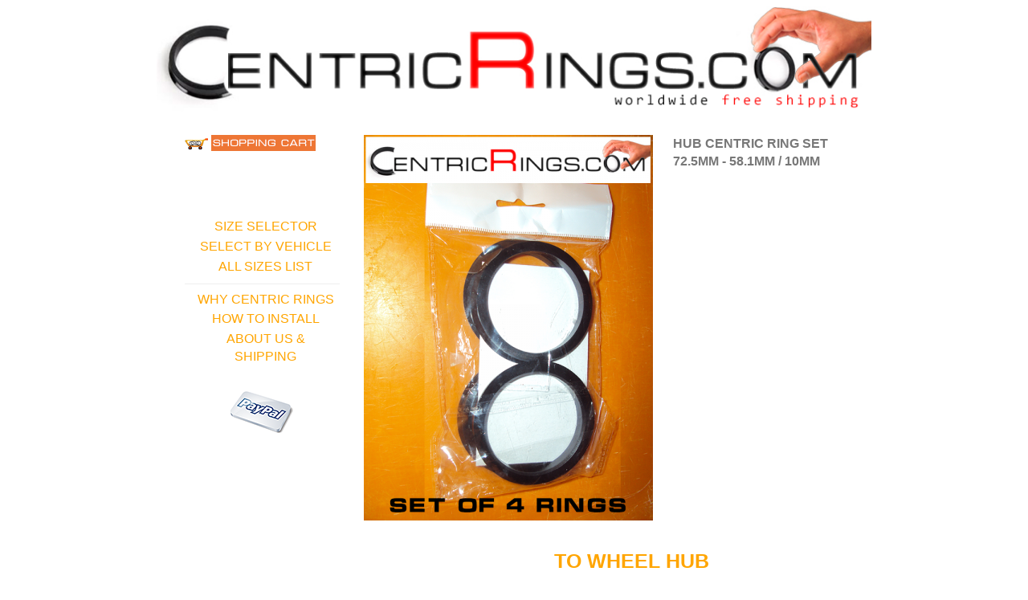

--- FILE ---
content_type: text/html; charset=UTF-8
request_url: http://www.centricrings.com/hubcentric-rings/out-diameter-72.5mm-in-diameter-58.1mm-height-10mm/set/383
body_size: 4817
content:
<!DOCTYPE html>
<html lang="en" dir="ltr" prefix="content: http://purl.org/rss/1.0/modules/content/  dc: http://purl.org/dc/terms/  foaf: http://xmlns.com/foaf/0.1/  og: http://ogp.me/ns#  rdfs: http://www.w3.org/2000/01/rdf-schema#  schema: http://schema.org/  sioc: http://rdfs.org/sioc/ns#  sioct: http://rdfs.org/sioc/types#  skos: http://www.w3.org/2004/02/skos/core#  xsd: http://www.w3.org/2001/XMLSchema# ">
  <head>
    <meta charset="utf-8" />
<link rel="shortcut icon" href="http://www.centricrings.com/sites/default/files/favicon.ico" type="image/vnd.microsoft.icon" />
<meta name="Generator" content="Drupal 8 (http://drupal.org)" />
<meta name="MobileOptimized" content="width" />
<meta name="HandheldFriendly" content="true" />
<meta name="viewport" content="width=device-width, initial-scale=1.0" />
<title>Hubcentric Ring Kit - 72.5mm  / 58.1mm H: 10mm | CentricRings.com</title>
<meta name="description" content="HUB CENTRIC RING SET: OUT-diameter = 72.5mm, IN-diameter = 58.1mm, height = 10mm. FREE WORLDWIDE SHIPPING! Use size selector to see all sizes!" />

    <title>CentricRings.com</title>
    <link rel="stylesheet" href="http://www.centricrings.com/sites/default/files/css/css_EorgYGmBM-kosguRz-aKtQdRdkkdwA6w2rSLU3cdJGI.css?s1dwsx" media="all" />
<link rel="stylesheet" href="http://www.centricrings.com/sites/default/files/css/css_k4e6MujNu68DJmuz4Iod91yDFPFi5o1wKhTq4dygb0Y.css?s1dwsx" media="all" />

    
<!--[if lte IE 8]>
<script src="http://www.centricrings.com/sites/default/files/js/js_IaU4wfZlByZ8at0yjyUe8AB03hw-jS1ZW5dZD4ep-wI.js"></script>
<![endif]-->

  </head>
  <body>
    <a href="#main-content" class="visually-hidden focusable">
      Skip to main content
    </a>
    
    <div id="page-wrapper">    
  <div id="page">     
    <header id="header" role="banner" aria-label="Site header">
        <div class="container">
            <div class="row">
                        
                    <a href="/" title="Home" rel="home" id="logo">
                        <img class="center-block img-responsive" src="/themes/custom/crtheme/logo.png" alt="Home" />
                    </a>
                        
            </div>        
        </div>
    </header>
    <div class="service-messages">  <div class="region region-messages">
      

  </div>
</div>
        <div id="main-wrapper" class="clearfix">          
      <div id="main" class="clearfix">
        <div class="container">
            
            <div class="row">                
                                <div class="col-sm-3">                    
                    <div id="sidebar-first" class="column sidebar">
                        <aside class="section" role="complementary">
                              <div class="region region-sidebar-first">
    <div data-quickedit-entity-id="block_content/1" id="block-shoppingcartlinken" class="contextual-region">
  
    <div data-contextual-id="block:block=shoppingcartlinken:|block_content:block_content=1:changed=1431956940"></div>
      <div data-quickedit-field-id="block_content/1/body/en/full" class="field field-block-content--body field-name-body field-type-text-with-summary field-label-hidden">
    <div class="field-items">
          <div class="field-item"><p><a href="/cart"><img alt="Go to shopping cart" data-entity-type="file" data-entity-uuid="82ba829c-39cf-41dd-9f42-66b84a3ca296" src="/sites/default/files/inline-images/cart-en_2.png" /></a></p></div>
      </div>
</div>

  </div>
<nav id="block-crsectionsen" class="contextual-region" role="navigation" aria-labelledby="block-crsectionsen-menu">
            
  <h2 class="visually-hidden">CR Sections EN</h2>
  <div data-contextual-id="block:block=crsectionsen:|menu:menu=cr-sections-en:"></div>

        
              <ul class="menu">
                  <li class="menu-item">
          <a href="/centric-rings-size-selector" data-drupal-link-system-path="centric-rings-size-selector">SIZE SELECTOR</a>
                  </li>
              <li class="menu-item">
          <a href="/centric-rings-select-by-vehicle" data-drupal-link-system-path="centric-rings-select-by-vehicle">SELECT BY VEHICLE</a>
                  </li>
              <li class="menu-item">
          <a href="/in-stock-sizes" data-drupal-link-system-path="in-stock-sizes">ALL SIZES LIST</a>
                  </li>
          </ul>
  


  </nav>
<div data-quickedit-entity-id="block_content/2" id="block-hrhorizontalmenuseparatorline" class="contextual-region">
  
    <div data-contextual-id="block:block=hrhorizontalmenuseparatorline:|block_content:block_content=2:changed=1431898627"></div>
      <div data-quickedit-field-id="block_content/2/body/en/full" class="field field-block-content--body field-name-body field-type-text-with-summary field-label-hidden">
    <div class="field-items">
          <div class="field-item"><hr /></div>
      </div>
</div>

  </div>
<nav id="block-crtextsen" class="contextual-region" role="navigation" aria-labelledby="block-crtextsen-menu">
            
  <h2 class="visually-hidden">CR Texts EN</h2>
  <div data-contextual-id="block:block=crtextsen:|menu:menu=cr-texts-en:"></div>

        
              <ul class="menu">
                  <li class="menu-item">
          <a href="/why-centric-rings" data-drupal-link-system-path="node/1">WHY CENTRIC RINGS</a>
                  </li>
              <li class="menu-item">
          <a href="/centric-rings-how-to-install" data-drupal-link-system-path="node/6">HOW TO INSTALL</a>
                  </li>
              <li class="menu-item">
          <a href="/about-us-and-shipping" data-drupal-link-system-path="node/7">ABOUT US &amp; SHIPPING</a>
                  </li>
          </ul>
  


  </nav>
<div data-quickedit-entity-id="block_content/3" id="block-paypallogo" class="contextual-region">
  
    <div data-contextual-id="block:block=paypallogo:|block_content:block_content=3:changed=1432217817"></div>
      <div data-quickedit-field-id="block_content/3/body/en/full" class="field field-block-content--body field-name-body field-type-text-with-summary field-label-hidden">
    <div class="field-items">
          <div class="field-item"><img alt="PayPal is accepted" data-entity-type="file" data-entity-uuid="54f164fb-9941-4c30-a84e-78371166c0d5" src="/sites/default/files/inline-images/paypal_1.png" class="align-center" /></div>
      </div>
</div>

  </div>

  </div>

                        </aside>
                    </div>                    
                </div>
                <div class="col-sm-9" id="content" role="main">
                                    <a id="main-content" tabindex="-1"></a>
                    
                                        
                                        
                                          <div class="region region-content">
    <div id="block-crtheme-content">
  
    
      <div class="product-details-wrapper">
    <div class="basic-info">
        <div class="product-section">
            <img src="http://www.centricrings.com/sites/default/files/styles/large/public/OrangeRings_1.png?itok=78CeL_2I" alt="" class="product-image img-responsive"/>
            <div class="product-details">
                <div class="product-name">HUB CENTRIC RING SET</div>
                <div class="product-data">72.5MM - 58.1MM / 10MM</div>
            </div>
        </div>
    </div>
    <div class="clearfix"></div>
    <div class="specs">
        <h1>TO WHEEL HUB</h1>
        <ul>
                            <li>Alfa Romeo: 145, 146, 147, 155, 156, 164 4 Stud, 164 5 Stud, 166, 33, GT, GTV/Spyder, Mito</li>
                            <li>Citroen: Evasion(1994-2002), Jumpy(1996-2006), Nemo(2008-)</li>
                            <li>Fiat: 500(2007-), 500L(2012-), Albea(2002-), Barchetta(1995-2005), Brava(1995-2001), Bravo(1995-2001), Bravo(2007-), Cinquecento(1991-1998), Coupe Turbo(1993-2000), Coupe(1993-2000), Cubo(2010-), Doblo Maxi(2010-), Doblo(2001-2005), Doblo(2005-2010), Doblo(2010-), Duna(1985-1997), Fiorino(2008-), Idea(2003-), Linea(2007-), Marea(1996-2001), Multipla(1999-2010), Palio(1998-2006), Panda(1980-2003), Panda(2003-2011), Panda(2012-), Panda4x4(2003-2012), Petra(1996-2012), Punto(1993-1999), Punto(1999-2007), Regata(1983-1990), Ritmo(1978-1988), Scudo(2004-2006), Seicento(1998-2010), Stilo(2001-2007), Strada(1996-2012), Strada(2012-), Tempra(1990-1998), Tipo(1988-1995), Ulysse(1994-2002), Uno(1983-1995)</li>
                            <li>Ford: Ka(2009-)</li>
                            <li>Holden: Combo(2011-)</li>
                                
        </ul>  			
        <h1>ALLOY WHEEL FROM</h1>
        <ul>
                            <li>Honda: Odyssey(2005-), Pilot GLT(2008-2016)</li>
                                
        </ul>				                              
        <br />
        <div>                                                    
                            <div class="price">34€</div>
                                                          
        </div>        
        <br />        
        <div>
            <form method="post" action="/cart/add?id=383">
                <div class="col-md-6">
                    <input class="buy-btn" type="submit" name="" value="" style="background:url(http://www.centricrings.com/themes/custom/crtheme/img/buy-btn-en.png) no-repeat scroll 0 0;" />
                </div>
            </form>
        </div>
    </div>            
</div>
<div class="clearfix"></div>
<br />
  </div>

  </div>

                                          <div id="featured-bottom-wrapper">                        
                          <div class="region region-featured-bottom-first">
    <div class="email-sender-contact-form contextual-region" id="block-contactformblock">
  
    <div data-contextual-id="block:block=contactformblock:"></div>
      <form action="/hubcentric-rings/out-diameter-72.5mm-in-diameter-58.1mm-height-10mm/set/383" method="post" id="email-sender-contact-form" accept-charset="UTF-8">
  <div class="contacts"><h2 style="text-align: center;">HAVE A QUESTION?</h2><div class="contact-details"><table><tr><td><div class="form-item form-type-textarea form-item-message form-no-label">
        <div>
  <textarea id="contact_message" placeholder="Write your message here..." maxlength="1000" cols="0" name="message" rows="5" class="form-textarea required" required="required" aria-required="true"></textarea>
</div>

      </div>
</td></tr><tr><td class="next-row"><table><tr><td><div class="form-item form-type-email form-item-email form-no-label">
        <input id="contact_email" placeholder="Your E-mail" maxlength="1000" size="0" type="email" name="email" value="" class="form-email required" required="required" aria-required="true" />

      </div>
    <div class="captcha"><input type="hidden" name="captcha_sid" value="3843839" />
<input type="hidden" name="captcha_token" value="ae8136a7f06c8b56610c9af42b311243" />
<img src="/image-captcha-generate/3843839/1768870260" width="72" height="30" alt="Image CAPTCHA" title="Image CAPTCHA" /><div class="form-item form-type-textfield form-item-captcha-response form-no-label">
        <input placeholder="Security code" size="0" type="text" id="edit-captcha-response" name="captcha_response" value="" maxlength="128" class="form-text required" required="required" aria-required="true" />

      </div>
</div>
</td></tr></table></td></tr><tr><td class="send-button"><input id="contact_save" class="btn btn-warning button form-submit" type="submit" name="op" value="Send" />
</td></tr></table></div></div><input type="hidden" name="form_build_id" value="form-96FjHpRjimB6G1EAGPKlOwjeBX1nls7jQmhbWq5-A_s" />
<input type="hidden" name="form_id" value="email_sender_contact_form" />

</form>

  </div>

  </div>

                        
                                                
                      </div>
                                        
                </div>
            </div>
        </div>                           
      </div>
    </div>
    <div id="site-footer__wrapper">
      <footer class="site-footer">
                      </footer>
    </div>
  </div>
</div>
<script>
(function(i,s,o,g,r,a,m){i['GoogleAnalyticsObject']=r;i[r]=i[r]||function(){
(i[r].q=i[r].q||[]).push(arguments)},i[r].l=1*new Date();a=s.createElement(o),
m=s.getElementsByTagName(o)[0];a.async=1;a.src=g;m.parentNode.insertBefore(a,m)
})(window,document,'script','//www.google-analytics.com/analytics.js','ga');

ga('create', 'UA-53254879-1', 'auto');
ga('send', 'pageview');

</script> 
<!-- HotLog -->
<span id="hotlog_counter"></span>
<span id="hotlog_dyn"></span>
<script type="text/javascript">
var hot_s = document.createElement('script');
hot_s.type = 'text/javascript'; hot_s.async = true;
hot_s.src = 'http://js.hotlog.ru/dcounter/2400874.js';
hot_d = document.getElementById('hotlog_dyn');
hot_d.appendChild(hot_s);
</script>
<noscript>
<a href="http://click.hotlog.ru/?2400874";
target="_blank"><img
src="http://hit6.hotlog.ru/cgi-bin/hotlog/count?s=2400874&amp;im=600";
border="0"
alt="HotLog"></a>
</noscript>
<!-- /HotLog -->

    
    <script>
<!--//--><![CDATA[//><!--
var drupalSettings = {"path":{"baseUrl":"\/","scriptPath":"\/index.php","pathPrefix":"","currentPath":"hubcentric-rings\/out-diameter-72.5mm-in-diameter-58.1mm-height-10mm\/set\/383","currentPathIsAdmin":false,"isFront":false,"currentLanguage":"en"},"pluralDelimiter":"\u0003","user":{"uid":0,"permissionsHash":"5c9b9b4ad8f47353cc2f018d67dc0b2be1307d9d5397f3587afbaf20846e93f9"}};
//--><!]]>
</script>
<script src="http://www.centricrings.com/sites/default/files/js/js_ht7odBAGRbh9__PAxA7MSfaVTGPIZxaRg6usLbBBtsg.js"></script>

  <script defer src="https://static.cloudflareinsights.com/beacon.min.js/vcd15cbe7772f49c399c6a5babf22c1241717689176015" integrity="sha512-ZpsOmlRQV6y907TI0dKBHq9Md29nnaEIPlkf84rnaERnq6zvWvPUqr2ft8M1aS28oN72PdrCzSjY4U6VaAw1EQ==" data-cf-beacon='{"version":"2024.11.0","token":"55054a6439ce43bca2cd0c18c68a6ab7","r":1,"server_timing":{"name":{"cfCacheStatus":true,"cfEdge":true,"cfExtPri":true,"cfL4":true,"cfOrigin":true,"cfSpeedBrain":true},"location_startswith":null}}' crossorigin="anonymous"></script>
</body>
</html>
